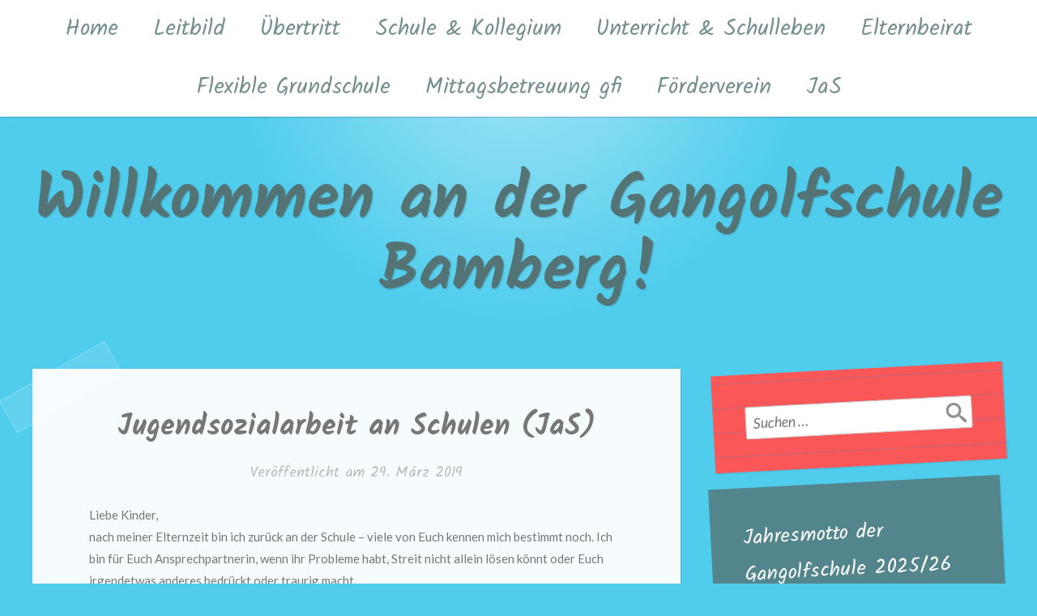

--- FILE ---
content_type: text/html; charset=UTF-8
request_url: https://www.gangolfschule.de/2019/03/29/jugendsozialarbeit-an-schulen-jas/
body_size: 39284
content:
<!DOCTYPE html>
<html lang="de">
<head>
<meta charset="UTF-8">
<meta name="viewport" content="width=device-width, initial-scale=1">
<link rel="profile" href="http://gmpg.org/xfn/11">
<link rel="pingback" href="https://www.gangolfschule.de/xmlrpc.php">

<title>Jugendsozialarbeit an Schulen (JaS) &#8211; Willkommen an der Gangolfschule Bamberg!</title>
<meta name='robots' content='max-image-preview:large' />
	<style>img:is([sizes="auto" i], [sizes^="auto," i]) { contain-intrinsic-size: 3000px 1500px }</style>
	<link rel='dns-prefetch' href='//fonts.googleapis.com' />
<link rel="alternate" type="application/rss+xml" title="Willkommen an der Gangolfschule Bamberg! &raquo; Feed" href="https://www.gangolfschule.de/feed/" />
<link rel="alternate" type="application/rss+xml" title="Willkommen an der Gangolfschule Bamberg! &raquo; Kommentar-Feed" href="https://www.gangolfschule.de/comments/feed/" />
<script type="text/javascript">
/* <![CDATA[ */
window._wpemojiSettings = {"baseUrl":"https:\/\/s.w.org\/images\/core\/emoji\/16.0.1\/72x72\/","ext":".png","svgUrl":"https:\/\/s.w.org\/images\/core\/emoji\/16.0.1\/svg\/","svgExt":".svg","source":{"concatemoji":"https:\/\/www.gangolfschule.de\/wp-includes\/js\/wp-emoji-release.min.js?ver=6.8.3"}};
/*! This file is auto-generated */
!function(s,n){var o,i,e;function c(e){try{var t={supportTests:e,timestamp:(new Date).valueOf()};sessionStorage.setItem(o,JSON.stringify(t))}catch(e){}}function p(e,t,n){e.clearRect(0,0,e.canvas.width,e.canvas.height),e.fillText(t,0,0);var t=new Uint32Array(e.getImageData(0,0,e.canvas.width,e.canvas.height).data),a=(e.clearRect(0,0,e.canvas.width,e.canvas.height),e.fillText(n,0,0),new Uint32Array(e.getImageData(0,0,e.canvas.width,e.canvas.height).data));return t.every(function(e,t){return e===a[t]})}function u(e,t){e.clearRect(0,0,e.canvas.width,e.canvas.height),e.fillText(t,0,0);for(var n=e.getImageData(16,16,1,1),a=0;a<n.data.length;a++)if(0!==n.data[a])return!1;return!0}function f(e,t,n,a){switch(t){case"flag":return n(e,"\ud83c\udff3\ufe0f\u200d\u26a7\ufe0f","\ud83c\udff3\ufe0f\u200b\u26a7\ufe0f")?!1:!n(e,"\ud83c\udde8\ud83c\uddf6","\ud83c\udde8\u200b\ud83c\uddf6")&&!n(e,"\ud83c\udff4\udb40\udc67\udb40\udc62\udb40\udc65\udb40\udc6e\udb40\udc67\udb40\udc7f","\ud83c\udff4\u200b\udb40\udc67\u200b\udb40\udc62\u200b\udb40\udc65\u200b\udb40\udc6e\u200b\udb40\udc67\u200b\udb40\udc7f");case"emoji":return!a(e,"\ud83e\udedf")}return!1}function g(e,t,n,a){var r="undefined"!=typeof WorkerGlobalScope&&self instanceof WorkerGlobalScope?new OffscreenCanvas(300,150):s.createElement("canvas"),o=r.getContext("2d",{willReadFrequently:!0}),i=(o.textBaseline="top",o.font="600 32px Arial",{});return e.forEach(function(e){i[e]=t(o,e,n,a)}),i}function t(e){var t=s.createElement("script");t.src=e,t.defer=!0,s.head.appendChild(t)}"undefined"!=typeof Promise&&(o="wpEmojiSettingsSupports",i=["flag","emoji"],n.supports={everything:!0,everythingExceptFlag:!0},e=new Promise(function(e){s.addEventListener("DOMContentLoaded",e,{once:!0})}),new Promise(function(t){var n=function(){try{var e=JSON.parse(sessionStorage.getItem(o));if("object"==typeof e&&"number"==typeof e.timestamp&&(new Date).valueOf()<e.timestamp+604800&&"object"==typeof e.supportTests)return e.supportTests}catch(e){}return null}();if(!n){if("undefined"!=typeof Worker&&"undefined"!=typeof OffscreenCanvas&&"undefined"!=typeof URL&&URL.createObjectURL&&"undefined"!=typeof Blob)try{var e="postMessage("+g.toString()+"("+[JSON.stringify(i),f.toString(),p.toString(),u.toString()].join(",")+"));",a=new Blob([e],{type:"text/javascript"}),r=new Worker(URL.createObjectURL(a),{name:"wpTestEmojiSupports"});return void(r.onmessage=function(e){c(n=e.data),r.terminate(),t(n)})}catch(e){}c(n=g(i,f,p,u))}t(n)}).then(function(e){for(var t in e)n.supports[t]=e[t],n.supports.everything=n.supports.everything&&n.supports[t],"flag"!==t&&(n.supports.everythingExceptFlag=n.supports.everythingExceptFlag&&n.supports[t]);n.supports.everythingExceptFlag=n.supports.everythingExceptFlag&&!n.supports.flag,n.DOMReady=!1,n.readyCallback=function(){n.DOMReady=!0}}).then(function(){return e}).then(function(){var e;n.supports.everything||(n.readyCallback(),(e=n.source||{}).concatemoji?t(e.concatemoji):e.wpemoji&&e.twemoji&&(t(e.twemoji),t(e.wpemoji)))}))}((window,document),window._wpemojiSettings);
/* ]]> */
</script>
<style id='wp-emoji-styles-inline-css' type='text/css'>

	img.wp-smiley, img.emoji {
		display: inline !important;
		border: none !important;
		box-shadow: none !important;
		height: 1em !important;
		width: 1em !important;
		margin: 0 0.07em !important;
		vertical-align: -0.1em !important;
		background: none !important;
		padding: 0 !important;
	}
</style>
<link rel='stylesheet' id='wp-block-library-css' href='https://www.gangolfschule.de/wp-includes/css/dist/block-library/style.min.css?ver=6.8.3' type='text/css' media='all' />
<style id='classic-theme-styles-inline-css' type='text/css'>
/*! This file is auto-generated */
.wp-block-button__link{color:#fff;background-color:#32373c;border-radius:9999px;box-shadow:none;text-decoration:none;padding:calc(.667em + 2px) calc(1.333em + 2px);font-size:1.125em}.wp-block-file__button{background:#32373c;color:#fff;text-decoration:none}
</style>
<style id='global-styles-inline-css' type='text/css'>
:root{--wp--preset--aspect-ratio--square: 1;--wp--preset--aspect-ratio--4-3: 4/3;--wp--preset--aspect-ratio--3-4: 3/4;--wp--preset--aspect-ratio--3-2: 3/2;--wp--preset--aspect-ratio--2-3: 2/3;--wp--preset--aspect-ratio--16-9: 16/9;--wp--preset--aspect-ratio--9-16: 9/16;--wp--preset--color--black: #000000;--wp--preset--color--cyan-bluish-gray: #abb8c3;--wp--preset--color--white: #ffffff;--wp--preset--color--pale-pink: #f78da7;--wp--preset--color--vivid-red: #cf2e2e;--wp--preset--color--luminous-vivid-orange: #ff6900;--wp--preset--color--luminous-vivid-amber: #fcb900;--wp--preset--color--light-green-cyan: #7bdcb5;--wp--preset--color--vivid-green-cyan: #00d084;--wp--preset--color--pale-cyan-blue: #8ed1fc;--wp--preset--color--vivid-cyan-blue: #0693e3;--wp--preset--color--vivid-purple: #9b51e0;--wp--preset--gradient--vivid-cyan-blue-to-vivid-purple: linear-gradient(135deg,rgba(6,147,227,1) 0%,rgb(155,81,224) 100%);--wp--preset--gradient--light-green-cyan-to-vivid-green-cyan: linear-gradient(135deg,rgb(122,220,180) 0%,rgb(0,208,130) 100%);--wp--preset--gradient--luminous-vivid-amber-to-luminous-vivid-orange: linear-gradient(135deg,rgba(252,185,0,1) 0%,rgba(255,105,0,1) 100%);--wp--preset--gradient--luminous-vivid-orange-to-vivid-red: linear-gradient(135deg,rgba(255,105,0,1) 0%,rgb(207,46,46) 100%);--wp--preset--gradient--very-light-gray-to-cyan-bluish-gray: linear-gradient(135deg,rgb(238,238,238) 0%,rgb(169,184,195) 100%);--wp--preset--gradient--cool-to-warm-spectrum: linear-gradient(135deg,rgb(74,234,220) 0%,rgb(151,120,209) 20%,rgb(207,42,186) 40%,rgb(238,44,130) 60%,rgb(251,105,98) 80%,rgb(254,248,76) 100%);--wp--preset--gradient--blush-light-purple: linear-gradient(135deg,rgb(255,206,236) 0%,rgb(152,150,240) 100%);--wp--preset--gradient--blush-bordeaux: linear-gradient(135deg,rgb(254,205,165) 0%,rgb(254,45,45) 50%,rgb(107,0,62) 100%);--wp--preset--gradient--luminous-dusk: linear-gradient(135deg,rgb(255,203,112) 0%,rgb(199,81,192) 50%,rgb(65,88,208) 100%);--wp--preset--gradient--pale-ocean: linear-gradient(135deg,rgb(255,245,203) 0%,rgb(182,227,212) 50%,rgb(51,167,181) 100%);--wp--preset--gradient--electric-grass: linear-gradient(135deg,rgb(202,248,128) 0%,rgb(113,206,126) 100%);--wp--preset--gradient--midnight: linear-gradient(135deg,rgb(2,3,129) 0%,rgb(40,116,252) 100%);--wp--preset--font-size--small: 13px;--wp--preset--font-size--medium: 20px;--wp--preset--font-size--large: 36px;--wp--preset--font-size--x-large: 42px;--wp--preset--spacing--20: 0.44rem;--wp--preset--spacing--30: 0.67rem;--wp--preset--spacing--40: 1rem;--wp--preset--spacing--50: 1.5rem;--wp--preset--spacing--60: 2.25rem;--wp--preset--spacing--70: 3.38rem;--wp--preset--spacing--80: 5.06rem;--wp--preset--shadow--natural: 6px 6px 9px rgba(0, 0, 0, 0.2);--wp--preset--shadow--deep: 12px 12px 50px rgba(0, 0, 0, 0.4);--wp--preset--shadow--sharp: 6px 6px 0px rgba(0, 0, 0, 0.2);--wp--preset--shadow--outlined: 6px 6px 0px -3px rgba(255, 255, 255, 1), 6px 6px rgba(0, 0, 0, 1);--wp--preset--shadow--crisp: 6px 6px 0px rgba(0, 0, 0, 1);}:where(.is-layout-flex){gap: 0.5em;}:where(.is-layout-grid){gap: 0.5em;}body .is-layout-flex{display: flex;}.is-layout-flex{flex-wrap: wrap;align-items: center;}.is-layout-flex > :is(*, div){margin: 0;}body .is-layout-grid{display: grid;}.is-layout-grid > :is(*, div){margin: 0;}:where(.wp-block-columns.is-layout-flex){gap: 2em;}:where(.wp-block-columns.is-layout-grid){gap: 2em;}:where(.wp-block-post-template.is-layout-flex){gap: 1.25em;}:where(.wp-block-post-template.is-layout-grid){gap: 1.25em;}.has-black-color{color: var(--wp--preset--color--black) !important;}.has-cyan-bluish-gray-color{color: var(--wp--preset--color--cyan-bluish-gray) !important;}.has-white-color{color: var(--wp--preset--color--white) !important;}.has-pale-pink-color{color: var(--wp--preset--color--pale-pink) !important;}.has-vivid-red-color{color: var(--wp--preset--color--vivid-red) !important;}.has-luminous-vivid-orange-color{color: var(--wp--preset--color--luminous-vivid-orange) !important;}.has-luminous-vivid-amber-color{color: var(--wp--preset--color--luminous-vivid-amber) !important;}.has-light-green-cyan-color{color: var(--wp--preset--color--light-green-cyan) !important;}.has-vivid-green-cyan-color{color: var(--wp--preset--color--vivid-green-cyan) !important;}.has-pale-cyan-blue-color{color: var(--wp--preset--color--pale-cyan-blue) !important;}.has-vivid-cyan-blue-color{color: var(--wp--preset--color--vivid-cyan-blue) !important;}.has-vivid-purple-color{color: var(--wp--preset--color--vivid-purple) !important;}.has-black-background-color{background-color: var(--wp--preset--color--black) !important;}.has-cyan-bluish-gray-background-color{background-color: var(--wp--preset--color--cyan-bluish-gray) !important;}.has-white-background-color{background-color: var(--wp--preset--color--white) !important;}.has-pale-pink-background-color{background-color: var(--wp--preset--color--pale-pink) !important;}.has-vivid-red-background-color{background-color: var(--wp--preset--color--vivid-red) !important;}.has-luminous-vivid-orange-background-color{background-color: var(--wp--preset--color--luminous-vivid-orange) !important;}.has-luminous-vivid-amber-background-color{background-color: var(--wp--preset--color--luminous-vivid-amber) !important;}.has-light-green-cyan-background-color{background-color: var(--wp--preset--color--light-green-cyan) !important;}.has-vivid-green-cyan-background-color{background-color: var(--wp--preset--color--vivid-green-cyan) !important;}.has-pale-cyan-blue-background-color{background-color: var(--wp--preset--color--pale-cyan-blue) !important;}.has-vivid-cyan-blue-background-color{background-color: var(--wp--preset--color--vivid-cyan-blue) !important;}.has-vivid-purple-background-color{background-color: var(--wp--preset--color--vivid-purple) !important;}.has-black-border-color{border-color: var(--wp--preset--color--black) !important;}.has-cyan-bluish-gray-border-color{border-color: var(--wp--preset--color--cyan-bluish-gray) !important;}.has-white-border-color{border-color: var(--wp--preset--color--white) !important;}.has-pale-pink-border-color{border-color: var(--wp--preset--color--pale-pink) !important;}.has-vivid-red-border-color{border-color: var(--wp--preset--color--vivid-red) !important;}.has-luminous-vivid-orange-border-color{border-color: var(--wp--preset--color--luminous-vivid-orange) !important;}.has-luminous-vivid-amber-border-color{border-color: var(--wp--preset--color--luminous-vivid-amber) !important;}.has-light-green-cyan-border-color{border-color: var(--wp--preset--color--light-green-cyan) !important;}.has-vivid-green-cyan-border-color{border-color: var(--wp--preset--color--vivid-green-cyan) !important;}.has-pale-cyan-blue-border-color{border-color: var(--wp--preset--color--pale-cyan-blue) !important;}.has-vivid-cyan-blue-border-color{border-color: var(--wp--preset--color--vivid-cyan-blue) !important;}.has-vivid-purple-border-color{border-color: var(--wp--preset--color--vivid-purple) !important;}.has-vivid-cyan-blue-to-vivid-purple-gradient-background{background: var(--wp--preset--gradient--vivid-cyan-blue-to-vivid-purple) !important;}.has-light-green-cyan-to-vivid-green-cyan-gradient-background{background: var(--wp--preset--gradient--light-green-cyan-to-vivid-green-cyan) !important;}.has-luminous-vivid-amber-to-luminous-vivid-orange-gradient-background{background: var(--wp--preset--gradient--luminous-vivid-amber-to-luminous-vivid-orange) !important;}.has-luminous-vivid-orange-to-vivid-red-gradient-background{background: var(--wp--preset--gradient--luminous-vivid-orange-to-vivid-red) !important;}.has-very-light-gray-to-cyan-bluish-gray-gradient-background{background: var(--wp--preset--gradient--very-light-gray-to-cyan-bluish-gray) !important;}.has-cool-to-warm-spectrum-gradient-background{background: var(--wp--preset--gradient--cool-to-warm-spectrum) !important;}.has-blush-light-purple-gradient-background{background: var(--wp--preset--gradient--blush-light-purple) !important;}.has-blush-bordeaux-gradient-background{background: var(--wp--preset--gradient--blush-bordeaux) !important;}.has-luminous-dusk-gradient-background{background: var(--wp--preset--gradient--luminous-dusk) !important;}.has-pale-ocean-gradient-background{background: var(--wp--preset--gradient--pale-ocean) !important;}.has-electric-grass-gradient-background{background: var(--wp--preset--gradient--electric-grass) !important;}.has-midnight-gradient-background{background: var(--wp--preset--gradient--midnight) !important;}.has-small-font-size{font-size: var(--wp--preset--font-size--small) !important;}.has-medium-font-size{font-size: var(--wp--preset--font-size--medium) !important;}.has-large-font-size{font-size: var(--wp--preset--font-size--large) !important;}.has-x-large-font-size{font-size: var(--wp--preset--font-size--x-large) !important;}
:where(.wp-block-post-template.is-layout-flex){gap: 1.25em;}:where(.wp-block-post-template.is-layout-grid){gap: 1.25em;}
:where(.wp-block-columns.is-layout-flex){gap: 2em;}:where(.wp-block-columns.is-layout-grid){gap: 2em;}
:root :where(.wp-block-pullquote){font-size: 1.5em;line-height: 1.6;}
</style>
<link rel='stylesheet' id='scratchpad-fonts-css' href='https://fonts.googleapis.com/css?family=Lato%3A400%2C400italic%2C700%2C900%7CKalam%3A400%2C700&#038;subset=latin%2Clatin-ext' type='text/css' media='all' />
<link rel='stylesheet' id='scratchpad-style-css' href='https://www.gangolfschule.de/wp-content/themes/scratchpad/style.css?ver=6.8.3' type='text/css' media='all' />
<link rel='stylesheet' id='event-list-css' href='https://www.gangolfschule.de/wp-content/plugins/event-list/includes/css/event-list.css?ver=1.0' type='text/css' media='all' />
<script type="text/javascript" src="https://www.gangolfschule.de/wp-includes/js/jquery/jquery.min.js?ver=3.7.1" id="jquery-core-js"></script>
<script type="text/javascript" src="https://www.gangolfschule.de/wp-includes/js/jquery/jquery-migrate.min.js?ver=3.4.1" id="jquery-migrate-js"></script>
<link rel="https://api.w.org/" href="https://www.gangolfschule.de/wp-json/" /><link rel="alternate" title="JSON" type="application/json" href="https://www.gangolfschule.de/wp-json/wp/v2/posts/525" /><link rel="EditURI" type="application/rsd+xml" title="RSD" href="https://www.gangolfschule.de/xmlrpc.php?rsd" />
<meta name="generator" content="WordPress 6.8.3" />
<link rel="canonical" href="https://www.gangolfschule.de/2019/03/29/jugendsozialarbeit-an-schulen-jas/" />
<link rel='shortlink' href='https://www.gangolfschule.de/?p=525' />
<link rel="alternate" title="oEmbed (JSON)" type="application/json+oembed" href="https://www.gangolfschule.de/wp-json/oembed/1.0/embed?url=https%3A%2F%2Fwww.gangolfschule.de%2F2019%2F03%2F29%2Fjugendsozialarbeit-an-schulen-jas%2F" />
<link rel="alternate" title="oEmbed (XML)" type="text/xml+oembed" href="https://www.gangolfschule.de/wp-json/oembed/1.0/embed?url=https%3A%2F%2Fwww.gangolfschule.de%2F2019%2F03%2F29%2Fjugendsozialarbeit-an-schulen-jas%2F&#038;format=xml" />
	<style type="text/css">
			#masthead .site-title a,
		#masthead .site-description {
			color: #fa5858;
		}
		</style>
	<style type="text/css" id="custom-background-css">
body.custom-background { background-color: #50cded; }
</style>
	<link rel="icon" href="https://www.gangolfschule.de/wp-content/uploads/2019/04/cropped-Logo_web_Gangolfschule_gelb-32x32.png" sizes="32x32" />
<link rel="icon" href="https://www.gangolfschule.de/wp-content/uploads/2019/04/cropped-Logo_web_Gangolfschule_gelb-192x192.png" sizes="192x192" />
<link rel="apple-touch-icon" href="https://www.gangolfschule.de/wp-content/uploads/2019/04/cropped-Logo_web_Gangolfschule_gelb-180x180.png" />
<meta name="msapplication-TileImage" content="https://www.gangolfschule.de/wp-content/uploads/2019/04/cropped-Logo_web_Gangolfschule_gelb-270x270.png" />
		<style type="text/css" id="wp-custom-css">
				.menu-toggle {
		background: transparent;
		border: 0;
		font-size: 20px;
		margin: 4px auto;
		text-shadow: none;
		}
.main-navigation {
    clear: both;
    display: block;
    font-size: 14px;
    font-size: 3rem;
    width: 100%;
}
.main-navigation a {
    color: #FA5858;
    display: block;
    padding: 12px 16px;
    position: relative;
    text-decoration: none;
    -webkit-transition: color 0.2s;
    -moz-transition: color 0.2s;
    transition: color 0.2s;
    -ms-word-wrap: break-word;
    word-wrap: break-word;
}
.widget:nth-of-type(4n+1) {
    background-color: #FA5858;
    background-image: linear-gradient(rgba(54, 133, 221, 0.3) 1px, transparent 1px);
    background-image: -ms-linear-gradient(90deg, rgba(54, 133, 221, 0.3) 1px, transparent 1px);
    background-size: 30px 30px;
    background-position: 100px 100px;
    color: #FAFAFA;
}
.widget:nth-of-type(4n+3) {
    background-color: #F4FA58;
    background-image: linear-gradient(90deg, #dfd9b4 1px, transparent 1px), linear-gradient(0deg, #dfd9b4 1px, transparent 1px);
    background-size: 20px 20px;
    background-position: -1px -1px;
    color: #000000;
    position: relative;
}
#masthead .site-description {
    font-size: 60px;
	color: #FA5858
}
.site-description {
    font-family: "Kalam", "Chalkboard", "Comic Sans", script;
    font-size: 28px;
    font-size: 1.75rem;
    line-height: 2;
    margin-bottom: 0;
}
.main-navigation a {
    color: #848484;
    display: block;
    padding: 12px 16px;
    position: relative;
    text-decoration: none;
    -webkit-transition: color 0.2s;
    -moz-transition: color 0.2s;
    transition: color 0.2s;
    -ms-word-wrap: break-word;
    word-wrap: break-word;
}
body {
    font-size: 15px;
    font-size: 0.9375rem;
	background-color: #A4A4A4
}
.site-title {
    font-size: 5rem;
    font-weight: 900;
    line-height: 1.1;
    text-shadow: none;
    margin: 0px 0px 10px;
}
.main-navigation {
    clear: both;
    display: block;
    font-size: 14px;
    font-size: 1.7rem;
    width: 100%;
}
.main-navigation a {
    color: rgba(83, 115, 117, 0.8);
    display: block;
    padding: 12px 16px;
    position: relative;
    text-decoration: none;
    -webkit-transition: color 0.2s;
    -moz-transition: color 0.2s;
    transition: color 0.2s;
    -ms-word-wrap: break-word;
    word-wrap: break-word;
}
.widget:nth-of-type(4n+4) {
    background: rgba(83, 115, 117, 0.8);;
    color: #FFFFFF;
    position: relative;
}
.widget:nth-of-type(4n+3) a, .widget:nth-of-type(4n+3) #flickr_badge_uber_wrapper a:hover, .widget:nth-of-type(4n+3) #flickr_badge_uber_wrapper a:link, .widget:nth-of-type(4n+3) #flickr_badge_uber_wrapper a:active, .widget:nth-of-type(4n+3) #flickr_badge_uber_wrapper a:visited, .widget:nth-of-type(4n+3).widget_goodreads div[class^="gr_custom_author"] {
    color: #000000;
}
.widget {
    background-color: rgba(255, 255, 255, 0.4);
    box-shadow: 1px 1px 2px rgba(0, 0, 0, 0.1);
    color: rgba(51, 51, 51, 0.5);
    font-size: 90%;
    margin: 0 0 1.5em;
    padding: 40px;
    -ms-word-wrap: break-word;
    word-wrap: break-word;
	transform: rotate(-3deg)
}
.single #primary article.post .entry-header, .single #primary article.jetpack-portfolio .entry-header, .single #primary article.attachment .entry-header, .page #primary article.page .entry-header, .archive #primary article.type-jetpack-testimonial .entry-header {
    padding: 50px 70px 0;
    text-align: center;
	font-family: Kalam;
}
.main-navigation {
    clear: both;
    display: block;
    font-size: 14px;
    font-size: 1.7rem;
    width: 100%;
	font-family: Kalam;
}
 .site-title {
    font-size: 60px;
    font-size: 3.75rem;
	font-family: Kalam;
}
#masthead .site-title a {
    color: #537375;
    text-decoration: none;
}
.site-title {
    font-size: 80px;
    font-size: 5rem;
    font-weight: 900;
    line-height: 1.1;
    margin: 0 0 10px;
}
.widget:nth-of-type(4n+4) a, .widget:nth-of-type(4n+4) #flickr_badge_uber_wrapper a:hover, .widget:nth-of-type(4n+4) #flickr_badge_uber_wrapper a:link, .widget:nth-of-type(4n+4) #flickr_badge_uber_wrapper a:active, .widget:nth-of-type(4n+4) #flickr_badge_uber_wrapper a:visited, .widget:nth-of-type(4n+4).widget_goodreads div[class^="gr_custom_author"] {
    color: #000000;
}
.widget:nth-of-type(4n+1) a, .widget:nth-of-type(4n+1) #flickr_badge_uber_wrapper a:hover, .widget:nth-of-type(4n+1) #flickr_badge_uber_wrapper a:link, .widget:nth-of-type(4n+1) #flickr_badge_uber_wrapper a:active, .widget:nth-of-type(4n+1) #flickr_badge_uber_wrapper a:visited, .widget:nth-of-type(4n+1).widget_goodreads div[class^="gr_custom_author"] {
    color: #000000;
}		</style>
		</head>

<body class="wp-singular post-template-default single single-post postid-525 single-format-standard custom-background wp-theme-scratchpad">
<div id="page" class="site">
	<a class="skip-link screen-reader-text" href="#content">Zum Inhalt springen</a>

	<header id="masthead" class="site-header" role="banner">

		<nav id="site-navigation" class="main-navigation" role="navigation">
			<div class="wrap">
				<button class="menu-toggle" aria-controls="primary-menu" aria-expanded="false">Menü</button>
				<div id="primary-menu" class="menu"><ul>
<li class="page_item page-item-2"><a href="https://www.gangolfschule.de/">Home</a></li>
<li class="page_item page-item-2530"><a href="https://www.gangolfschule.de/leitbild/">Leitbild</a></li>
<li class="page_item page-item-3381"><a href="https://www.gangolfschule.de/uebertritt/">Übertritt</a></li>
<li class="page_item page-item-38"><a href="https://www.gangolfschule.de/schule-kollegium/">Schule &#038; Kollegium</a></li>
<li class="page_item page-item-42"><a href="https://www.gangolfschule.de/unterricht-schulleben/">Unterricht &#038; Schulleben</a></li>
<li class="page_item page-item-46"><a href="https://www.gangolfschule.de/elternbeirat/">Elternbeirat</a></li>
<li class="page_item page-item-2142"><a href="https://www.gangolfschule.de/flexible-grundschule/">Flexible Grundschule</a></li>
<li class="page_item page-item-44"><a href="https://www.gangolfschule.de/mittagsbetreuung-gfi/">Mittagsbetreuung gfi</a></li>
<li class="page_item page-item-1124"><a href="https://www.gangolfschule.de/foerderverein/">Förderverein</a></li>
<li class="page_item page-item-2930"><a href="https://www.gangolfschule.de/jas/">JaS</a></li>
</ul></div>
			</div><!-- .wrap -->
		</nav><!-- #site-navigation -->

		<div class="site-branding">
			<div class="wrap">

									<p class="site-title"><a href="https://www.gangolfschule.de/" rel="home">Willkommen an der Gangolfschule Bamberg!</a></p>
							</div><!-- .wrap -->
		</div><!-- .site-branding -->

	</header><!-- #masthead -->

	<div id="content" class="site-content">
		<div class="wrap">

	<div id="primary" class="content-area">
		<main id="main" class="site-main" role="main">

		
<article id="post-525" class="post-525 post type-post status-publish format-standard hentry category-uncategorized">
	
	<header class="entry-header">

				<h1 class="entry-title">Jugendsozialarbeit an Schulen (JaS)</h1>
		<div class="entry-meta">
						<span class="posted-on">Veröffentlicht am <a href="https://www.gangolfschule.de/2019/03/29/jugendsozialarbeit-an-schulen-jas/" rel="bookmark"><time class="entry-date published" datetime="2019-03-29T17:03:52+01:00">29. März 2019</time><time class="updated" datetime="2019-04-04T18:36:12+02:00">4. April 2019</time></a></span><span class="byline"> von <span class="author vcard"><a class="url fn n" href="https://www.gangolfschule.de/author/gangolf/">Administrator</a></span></span>					</div><!-- .entry-meta -->

	</header><!-- .entry-header -->

	<div class="entry-content">
		
<p>

Liebe Kinder,<br>nach meiner Elternzeit bin ich zurück an der Schule – viele von Euch kennen mich bestimmt noch. Ich bin für Euch Ansprechpartnerin, wenn ihr Probleme habt, Streit nicht allein lösen könnt oder Euch irgendetwas anderes bedrückt oder traurig macht.<br>Ich habe für jedes deiner Probleme ein offenes Ohr, egal ob es um die Schule, deine Mitschüler oder deine Familie geht. Gemeinsam überlegen wir, was wir tun können, damit es dir besser geht.</p>



<p>Sage deiner Klassenlehrerin/deinem Klassenlehrer vorher Bescheid, wenn du gerne einmal zu mir zum Reden kommen möchtest. Den genauen Grund musst du allerdings nicht nennen. Außerdem möchte ich, dass du weißt, dass ich der Schweigepflicht unterliege, das heißt, ich werde niemandem erzählen, was wir beide besprechen.</p>



<p>Liebe Eltern,<br>immer wieder gibt es Phasen im Leben, in denen vielleicht nicht alles optimal läuft und man mit Problemen und Widerständen zu kämpfen hat. Grundsätzlich arbeite ich unter der Annahme, dass Probleme dazu da sind, gemeinsam gelöst zu werden. <br>In der Schule aber auch Zuhause, können unterschiedlichste Schwierigkeiten auftauchen, wie zum Beispiel:</p>



<p>&#8211; der Übergang vom Kindergarten in die Schule<br>&#8211; ist noch sehr verspielt, allg. Anpassungsschwierigkeiten<br>&#8211; im Sozialverhalten<br>&#8211; Schulverweigerung, Schulunlust<br>&#8211; schließt schwer Freundschaften, wird oft geärgert<br>&#8211; keine Lust auf Hausaufgaben<br>&#8211; hält sich schwer an Regeln<br>&#8211; kann sich schlecht konzentrieren …</p>



<p>Auch Veränderungen, die primär Zuhause eine Rolle spielen (z.B. Trennung/Scheidung, ein Todesfall …), haben starke Auswirkungen auf den Schulalltag Ihres Kindes. Mein Ziel ist es, Ihr Kind und Sie bestmöglich zu beraten und zu unterstützen, damit eine gute Grundschulzeit gelingen kann. Oft bedarf es nur eines kleinen Anstoßes oder einer kurzen Hilfe, um ein Problem zu lösen und in die richtigen Bahnen zu lenken.<br>Für größere Gruppen von Schüler*innen biete ich auch soziales Kompetenztraining und andere Projekte an, um die Klassen- und Schulgemeinschaft zu stärken, die individuelle Sozialkompetenz und das Selbstwertgefühl zu fördern und eigene und andere Bedürfnisse besser wahr- und ernst zu nehmen.<br>Das Angebot der Jugendsozialarbeit ist freiwillig, kostenfrei und unterliegt der Schweigepflicht.</p>



<p><a href="https://www.gangolfschule.de/?page_id=38">Schreiben Sie mir eine Email oder rufen Sie mich gerne an</a>. </p>



<p>Ines Cortez, Dipl. Sozialpädagogin</p>
	</div><!-- .entry-content -->

	
<div class="author-info clear">
	<div class="author-avatar">
		<span class="avatar-container"><img alt='' src='https://secure.gravatar.com/avatar/a06daec45ece1d79c17d3e67e1a8e59b32bbadaf902917aca3713593956942c6?s=100&#038;d=mm&#038;r=g' srcset='https://secure.gravatar.com/avatar/a06daec45ece1d79c17d3e67e1a8e59b32bbadaf902917aca3713593956942c6?s=200&#038;d=mm&#038;r=g 2x' class='avatar avatar-100 photo' height='100' width='100' decoding='async'/></span>	</div><!-- .author-avatar -->

	<div class="author-description">
		<h2 class="author-title">
			<span class="author-heading">Autor:</span>
			<a href="https://www.gangolfschule.de/author/gangolf/" rel="author">Administrator</a>
		</h2>

		<p class="author-bio">
						<a class="author-link" href="https://www.gangolfschule.de/author/gangolf/" rel="author">
				View All Posts							</a>
		</p><!-- .author-bio -->
	</div><!-- .author-description -->
</div><!-- .author-info -->

	<footer class="entry-footer">
			</footer><!-- .entry-footer -->
</article><!-- #post-## -->
<div class="post-navigation-container">
	<nav class="navigation post-navigation" aria-label="Beiträge">
		<h2 class="screen-reader-text">Beitrags-Navigation</h2>
		<div class="nav-links"><div class="nav-previous"><a href="https://www.gangolfschule.de/2019/03/11/kulturklassen-malen-mit-eitemperafarben/" rel="prev"><span class="post-navigation-header">Vorheriger Beitrag</span> Kulturklassen &#8211; Malen mit Eitemperafarben</a></div><div class="nav-next"><a href="https://www.gangolfschule.de/2019/03/29/1-schulversammlung-am-27-2-2019/" rel="next"><span class="post-navigation-header">Nächster Beitrag</span> 1. Schulversammlung am 27.2.2019</a></div></div>
	</nav><svg class="little-pencil" version="1.1" id="Layer_1" xmlns="http://www.w3.org/2000/svg" xmlns:xlink="http://www.w3.org/1999/xlink" x="0px" y="0px" width="1013.5px" height="72.3px" viewBox="0 0 1013.5 72.3" style="enable-background:new 0 0 1013.5 72.3;" xml:space="preserve" aria-hidden="true">
<path class="pencil-little0" d="M10,0C10,0,0,10.9,0,35.8c0,28.2,10,36.5,10,36.5h841.4V0H10z"/>
<path class="pencil-little1" d="M57,0c0,0-10,10.9-10,35.8c0,28.2,10,36.5,10,36.5h821.4V0L57,0z"/>
<path class="pencil-little2" d="M101,0c0,0-10,10.9-10,35.8c0,28.2,10,36.5,10,36.5h821.4V0L101,0z"/>
<rect x="92.7" y="24.3" class="pencil-little3" width="829.7" height="22.8"/>
<polygon class="pencil-little4" points="92.7,49.5 101,72.3 922.4,72.3 922.4,49.5 "/>
<path class="pencil-little5" d="M1013.5,36.1l-91.2,36.1c0,0-8.4-9.8-8.4-36.1S922.4,0,922.4,0L1013.5,36.1z"/>
<path class="pencil-little6" d="M1013.5,36.1l-33.5,13.3c0,0-3.1-3.6-3.1-13.3s3.1-13.3,3.1-13.3L1013.5,36.1z"/>
<path class="pencil-little5" d="M922.4,72.3c0,0-12.7-5.4-14-10C907,57.7,914,53,914,49.4s-10-7.8-10-13.6s10-7.8,10-12.9s-5.7-8.3-5.7-13.6s14-9.3,14-9.3l11,35.8L922.4,72.3z"/>
</svg>
</div>
		</main><!-- #main -->
	</div><!-- #primary -->

	<aside id="secondary" class="widget-area" role="complementary">
		<section id="search-6" class="widget widget_search"><form role="search" method="get" class="search-form" action="https://www.gangolfschule.de/">
				<label>
					<span class="screen-reader-text">Suche nach:</span>
					<input type="search" class="search-field" placeholder="Suchen …" value="" name="s" />
				</label>
				<input type="submit" class="search-submit" value="Suchen" />
			</form></section><section id="text-16" class="widget widget_text"><h2 class="widget-title">Jahresmotto der Gangolfschule 2025/26</h2>			<div class="textwidget"><p><strong>Gemeinsam unterwegs!<br />
</strong></p>
</div>
		</section><section id="text-5" class="widget widget_text"><h2 class="widget-title">Aktuelles</h2>			<div class="textwidget"></div>
		</section><section id="event_list_widget-2" class="widget widget_event_list_widget"><h2 class="widget-title">Termine</h2>
				<div class="event-list">
				<ul class="event-list-view">
			 	<li class="event ">
					<div class="event-date single-date"><div class="startdate"><div class="event-weekday">Mi.</div><div class="event-day">17</div><div class="event-month">Dez.</div><div class="event-year">2025</div></div></div>
					<div class="event-info single-day"><div class="event-title"><h3>Weihnachtsfeier</h3></div><span class="event-time">16 Uhr</span><span class="event-location">Gangolfschule</span></div>
				</li>
			 	<li class="event ">
					<div class="event-date single-date"><div class="startdate"><div class="event-weekday">Do.</div><div class="event-day">18</div><div class="event-month">Dez.</div><div class="event-year">2025</div></div></div>
					<div class="event-info single-day"><div class="event-title"><h3>Kinobesuch</h3></div></div>
				</li></ul>
				</div></section><section id="text-14" class="widget widget_text"><h2 class="widget-title">Rund um die Gangolfschule&#8230;</h2>			<div class="textwidget"><p><a href="https://www.gangolfschule.de/wp-content/uploads/2021/02/Das-sind-wir.pdf">Das sind wir</a></p>
<p><a href="http://www.gangolfschule.de/?p=838">Unser Schulgarten</a></p>
<p><a href="http://www.gangolfschule.de/wp-content/uploads/2019/04/Schul-und-Pausenordnung-der-Gangolf-Grundschule.pdf">Schul- und Pausenordnung</a></p>
<p><a href="http://www.gangolfschule.de/?p=545">Das Logo der Gangolfschule</a></p>
<p><a href="http://www.gangolfschule.de/?p=621(öffnet in neuem Tab)">Ausbildung neuer Lehrkräfte</a></p>
</div>
		</section><section id="text-6" class="widget widget_text"><h2 class="widget-title">Formulare</h2>			<div class="textwidget"><p>Bitte klicken Sie auf den Namen des Formulares um dieses als .PDF herunterzuladen:</p>
<p><a href="http://www.gangolfschule.de/wp-content/uploads/2019/09/Krankmeldung.pdf">Krankmeldung</a></p>
<p><a href="https://www.gangolfschule.de/wp-content/uploads/2024/10/Unterrichtsbefreiung.pdf">Antrag auf Befreiung vom Unterricht</a></p>
</div>
		</section><section id="media_image-7" class="widget widget_media_image"><a href="http://www.stmelf.bayern.de/agrarpolitik/foerderung/154596/index.php"><img width="212" height="300" src="https://www.gangolfschule.de/wp-content/uploads/2020/01/eu-212x300.png" class="image wp-image-1084  attachment-medium size-medium" alt="EU-Schulprogramm" style="max-width: 100%; height: auto;" decoding="async" loading="lazy" srcset="https://www.gangolfschule.de/wp-content/uploads/2020/01/eu-212x300.png 212w, https://www.gangolfschule.de/wp-content/uploads/2020/01/eu-724x1024.png 724w, https://www.gangolfschule.de/wp-content/uploads/2020/01/eu-768x1086.png 768w, https://www.gangolfschule.de/wp-content/uploads/2020/01/eu-1086x1536.png 1086w, https://www.gangolfschule.de/wp-content/uploads/2020/01/eu-1000x1414.png 1000w, https://www.gangolfschule.de/wp-content/uploads/2020/01/eu.png 1160w" sizes="auto, (max-width: 212px) 100vw, 212px" /></a></section>	</aside><!-- #secondary -->
		</div><!-- .wrap -->
	</div><!-- #content -->

	<footer id="colophon" class="site-footer" role="contentinfo">
		<div class="wrap">

							<aside id="footer-widgets" class="widget-area" role="complementary">
					<div class="grid-container">
						<section id="nav_menu-3" class="widget widget_nav_menu"><div class="menu-schnelllinks-container"><ul id="menu-schnelllinks" class="menu"><li id="menu-item-37" class="menu-item menu-item-type-post_type menu-item-object-post menu-item-37"><a href="https://www.gangolfschule.de/2018/11/01/test/">Impressum</a></li>
<li id="menu-item-1536" class="menu-item menu-item-type-post_type menu-item-object-post menu-item-1536"><a href="https://www.gangolfschule.de/2020/05/02/datenschutzhinweise/">Datenschutzhinweise</a></li>
</ul></div></section><section id="text-12" class="widget widget_text"><h2 class="widget-title">FAQ</h2>			<div class="textwidget"><p>Wir beantworten Ihnen die wichtigsten Fragen rund um den Schulalltag. Gleich <a href="http://www.gangolfschule.de/?p=86">hier</a>!</p>
</div>
		</section><section id="text-3" class="widget widget_text"><h2 class="widget-title">Kontakt</h2>			<div class="textwidget"><p><img loading="lazy" decoding="async" class="aligncenter wp-image-597 size-full" src="http://www.gangolfschule.de/wp-content/uploads/2019/04/Briefkopf_Gangolfschule.jpg" alt="" width="322" height="265" srcset="https://www.gangolfschule.de/wp-content/uploads/2019/04/Briefkopf_Gangolfschule.jpg 322w, https://www.gangolfschule.de/wp-content/uploads/2019/04/Briefkopf_Gangolfschule-300x247.jpg 300w" sizes="auto, (max-width: 322px) 100vw, 322px" /></p>
</div>
		</section>					</div>
				</aside><!-- #secondary -->
			
			<div class="site-info">
				<svg class="line" version="1.1" xmlns="http://www.w3.org/2000/svg" xmlns:xlink="http://www.w3.org/1999/xlink" x="0px" y="0px" width="1509.5px" height="15.6px" viewBox="0 0 1509.5 15.6" style="enable-background:new 0 0 1509.5 15.6;" xml:space="preserve" aria-hidden="true">
<path class="line0" d="M746,8.7c1.2,0,2.5,0,3.7,0c13.9-0.1,27.8-0.3,41.7-0.4S819.1,8,833,7.8c13.9-0.1,27.8-0.3,41.7-0.4s27.8-0.3,41.7-0.4s27.8-0.3,41.7-0.4c13.9-0.1,27.8-0.3,41.7-0.4c13.9-0.1,27.8-0.3,41.7-0.4c13.9-0.1,27.8-0.3,41.7-0.4c13.9-0.1,27.8-0.3,41.7-0.4c13.9-0.1,27.8-0.3,41.7-0.4c13.9-0.1,27.8-0.3,41.7-0.4c13.9-0.1,27.8-0.3,41.7-0.4c13.9-0.1,27.8-0.3,41.7-0.4c13.9-0.1,27.8-0.3,41.7-0.4c13.9-0.1,27.8-0.3,41.7-0.4c13.9-0.1,27.8-0.3,41.7-0.4c13.9-0.1,27.8-0.3,41.7-0.4c13.9-0.1,27.8-0.3,41.7-0.4c3.3,0,6.7-0.1,10-0.1c-503-3.3-1006,0.7-1508.9,12.2c13.9,0.3,27.7,0.6,41.6,0.8c13.9,0.2,27.7,0.5,41.6,0.6s27.8,0.3,41.6,0.5c13.9,0.1,27.8,0.2,41.6,0.3c13.9,0.1,27.8,0.1,41.6,0.1c13.9,0,27.8,0,41.6-0.1c13.9-0.1,27.8-0.1,41.6-0.3c13.9-0.1,27.8-0.3,41.6-0.4c13.9-0.2,27.7-0.4,41.6-0.6c13.9-0.2,27.7-0.5,41.6-0.8s27.7-0.6,41.6-1c13.9-0.4,27.7-0.8,41.6-1.2c13.7-0.4,27.5-0.3,41.3-0.4c13.9-0.1,27.8-0.3,41.7-0.4s27.8-0.3,41.7-0.4s27.8-0.3,41.7-0.4c13.9-0.1,27.8-0.3,41.7-0.4C720.7,8.9,733.3,8.8,746,8.7z"/>
</svg>
				
				<a href="https://wordpress.org/">Stolz bereitgestellt von WordPress</a>
				<span class="sep"> | </span>
				Theme: Scratchpad von <a href="http://wordpress.com/themes/" rel="designer">Automattic</a>.			</div><!-- .site-info -->
		</div><!-- .wrap -->
	</footer><!-- #colophon -->
</div><!-- #page -->

<script type="speculationrules">
{"prefetch":[{"source":"document","where":{"and":[{"href_matches":"\/*"},{"not":{"href_matches":["\/wp-*.php","\/wp-admin\/*","\/wp-content\/uploads\/*","\/wp-content\/*","\/wp-content\/plugins\/*","\/wp-content\/themes\/scratchpad\/*","\/*\\?(.+)"]}},{"not":{"selector_matches":"a[rel~=\"nofollow\"]"}},{"not":{"selector_matches":".no-prefetch, .no-prefetch a"}}]},"eagerness":"conservative"}]}
</script>
<script type="text/javascript" src="https://www.gangolfschule.de/wp-content/themes/scratchpad/js/navigation.js?ver=20151215" id="scratchpad-navigation-js"></script>
<script type="text/javascript" src="https://www.gangolfschule.de/wp-includes/js/imagesloaded.min.js?ver=5.0.0" id="imagesloaded-js"></script>
<script type="text/javascript" src="https://www.gangolfschule.de/wp-includes/js/masonry.min.js?ver=4.2.2" id="masonry-js"></script>
<script type="text/javascript" src="https://www.gangolfschule.de/wp-content/themes/scratchpad/js/scratchpad.js?ver=20151215" id="scratchpad-javascript-js"></script>
<script type="text/javascript" src="https://www.gangolfschule.de/wp-content/themes/scratchpad/js/skip-link-focus-fix.js?ver=20151215" id="scratchpad-skip-link-focus-fix-js"></script>

</body>
</html>
